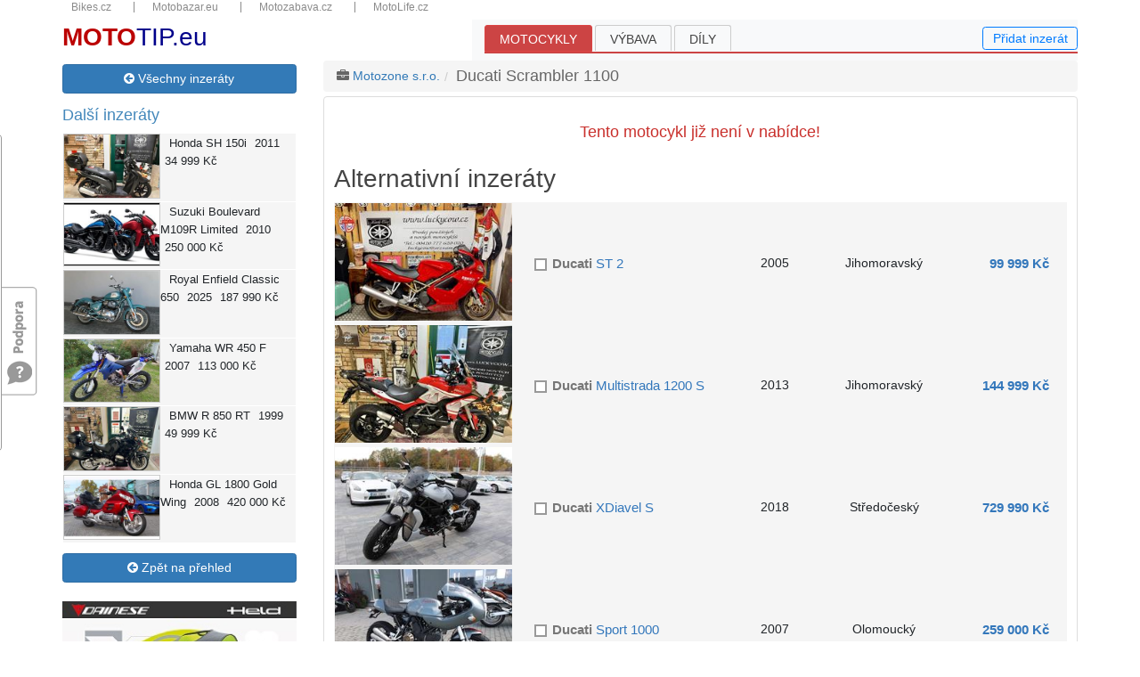

--- FILE ---
content_type: text/html; charset=utf-8
request_url: http://www.mototip.eu/motocykly-prodej/ducati-scrambler1100/c45744
body_size: 29201
content:
<!DOCTYPE html>
<html lang="cs">
<head><meta charset="utf-8" /><meta http-equiv="X-UA-Compatible" content="IE=edge" /><meta name="viewport" content="width=device-width, initial-scale=1, maximum-scale=1" /><meta name="description" content="Bezplatná motocyklová inzerce se snadným vyhledáváním." /><meta name="keywords" content="motoinzerce,moto inzerce,moto,motorka,motorky,motocykl,motocykly,bazar,moto bazar,motobazar" /><meta name="googlebot" content="noindex, nofollow" /><meta name="robots" content="noindex, nofollow" /><meta name="author" content="Bikes Media s.r.o" /><meta name="rating" content="general" /><meta name="seznam-wmt" content="b2yQ8nRXk9f2XneAUuXsvUqcXP8cNATP" /><title>
Ducati Scrambler 1100 - bazar - prodej
</title><link href="../../favicon.ico" type="image/x-icon" rel="shortcut icon" />
<link href="/assets/bootstrap/bootstrap.min.css" rel="stylesheet" />
<link href="/assets/css/bootstrap-glyphicons.min.css" rel="stylesheet" />
<link href="../../assets/css/bootstrap-dialog.min.css" rel="stylesheet" /><link href="../../css/jquery-ui.min.css" rel="stylesheet" /><link href="../../css/font-awesome/css/font-awesome.min.css" rel="stylesheet" /><link href="../../css/mototip.min.css?v=6" rel="stylesheet" />
<!-- Owl Stylesheets -->
<link href="../../Homepage/Plugings/Owlcarousel/owl.carousel.css" rel="stylesheet" /><link href="../../Homepage/Plugings/Owlcarousel/owl.theme.default.css" rel="stylesheet" /><link href="../../css/custom.min.css?v=1" rel="stylesheet" />
<script async src="https://www.googletagmanager.com/gtag/js?id=G-6SVZ3Q9KSF"></script>
<script>
window.dataLayer = window.dataLayer || [];
function gtag() { dataLayer.push(arguments); }
gtag('js', new Date());
gtag('config', 'G-6SVZ3Q9KSF');
</script>
<link href="/js/fancyBox3/jquery.fancybox.min.css" rel="stylesheet" />
<link href="/css/detail.min.css?v=3" rel="stylesheet" />
<style>
body { font-size:14px; line-height:1.42857143; }
a { color: #337ab7; text-decoration: none; }
label { display: inline-block; max-width: 100%; margin-bottom: 5px; font-weight: 700; }
.h5, h5 { font-size: 1.1rem; }
.checkbox, .radio { position: relative; display: block; margin-top: 10px; margin-bottom: 10px; top:2px; }
.btn { font-size:14px; }
.btn-link { font-weight: 400; color: #337ab7!important; border-radius: 0; }
.btn-primary { color: #fff; background-color: #337ab7; border-color: #2e6da4; }
.btn-primary:hover { color: #fff; background-color: #286090; border-color: #204d74; }
.btn-success { color: #fff; background-color: #5cb85c; border-color: #4cae4c; }
.sale, .sale * { color: white; background-color: #d66; }
.sale .btn:hover { color: white; background-color: #f77; border-color: white; }
.carousel { margin-top: 0; margin-bottom: 2rem; }
.owl-theme { margin-top: 20px; }
.owl-theme a h4 { margin:10px 0; }
.owl-theme a:hover h4 { color: #337ab7; }
.owl-carousel .item { text-align: center; width: 252px; padding: 5px; }
.owl-carousel .item:hover { border: 1px solid gray; padding: 0; }
.owl-carousel .item:hover a { text-decoration: none; }
.breadcrumb { color: #666; padding: 5px 15px; margin-bottom: 5px; list-style: none; background-color: #f5f5f5; border-radius: 4px; }
.breadcrumb > li { display: inline-block;  height: 25px; line-height: 25px; }
.breadcrumb > li + li:before { padding: 0 5px; color: #ccc; content: "/\00a0"; }
/*.panel-heading { padding:0; }*/
.form-group-sm .form-control { height: auto; padding: 3px 6px; font-size: 14px; line-height:1.5; }
.thumbnail { display: block; padding: 4px; margin-bottom: 20px; line-height: 1.42857143; background-color: #fff; border: 1px solid #ddd; border-radius: 4px; -webkit-transition: border .2s ease-in-out; -o-transition: border .2s ease-in-out; transition: border .2s ease-in-out; }
.well { min-height: 20px; padding: 19px; margin-bottom: 20px; background-color: #f5f5f5; border: 1px solid #e3e3e3; border-radius: 4px; -webkit-box-shadow: inset 0 1px 1px rgb(0 0 0 / 5%); box-shadow: inset 0 1px 1px rgb(0 0 0 / 5%); }
.re img { width:100%; height:auto; }
.videocontent { position: relative; width: 100%; height: 0; padding-bottom: 56.25%; }
.videocontent > iframe { position: absolute; top: 0; left: 0; width: 100%; height: 100%; }
@media (min-width: 1200px) {
.container { max-width: 1170px; }
}
</style>
<script async src="//re.bikes.cz/delivery/asyncjs.php"></script>
<script src="/js/jquery-3.2.1.min.js"></script>
<meta content="Ducati Scrambler 1100 na prodej" property="og:title" /><meta property="og:description" /><link href="/photo/img_48128O27648O7328184O33O517522313ONO04507O0854O1.jpg" rel="image_src" /><meta content="/photo/img_48128O27648O7328184O33O517522313ONO04507O0854O1.jpg" property="og:image" /></head>
<body>
<div id="fb-root"></div>
<script>(function (d, s, id) {
var js, fjs = d.getElementsByTagName(s)[0];
if (d.getElementById(id)) return;
js = d.createElement(s); js.id = id;
js.src = "//connect.facebook.net/cs_CZ/sdk.js#xfbml=1&version=v20.0&appId=459697614418781";
fjs.parentNode.insertBefore(js, fjs);
}(document, 'script', 'facebook-jssdk'));
</script>
<form method="post" action="/motocykly-prodej/ducati-scrambler1100/c45744" onsubmit="javascript:return WebForm_OnSubmit();" id="form1">
<script type="text/javascript">
//<![CDATA[
var theForm = document.forms['form1'];
if (!theForm) {
theForm = document.form1;
}
function __doPostBack(eventTarget, eventArgument) {
if (!theForm.onsubmit || (theForm.onsubmit() != false)) {
theForm.__EVENTTARGET.value = eventTarget;
theForm.__EVENTARGUMENT.value = eventArgument;
theForm.submit();
}
}
//]]>
</script>
<script src="/WebResource.axd?d=pynGkmcFUV13He1Qd6_TZIEbKSAywmgLuVALXlmbTD9U_Jf0x4z4mfAVDfnMVyUvXNAznkb6X1nyRoc2am7kMQ2&amp;t=638901608248157332" type="text/javascript"></script>
<script src="/ScriptResource.axd?d=nv7asgRUU0tRmHNR2D6t1PBUGzPZk-Q1KaWomxm5wqycbca9LI7-6lxgyrqxEZHHWbxWs3uq-a-7N-wmavh93Wo6yeJqn_PgsobXQ8Lb8rg1mlRcPYlsIilJaGWOaU3g8ANZJU7JbXv2qlY77z6qCw2&amp;t=ffffffff93d1c106" type="text/javascript"></script>
<script src="/ScriptResource.axd?d=NJmAwtEo3Ipnlaxl6CMhvq8BELrrdMlEUVBi9h6t-I_mrSu0frW7Fv55B35-0CfFSEO7v34a9EYMYSwD1OxSwA1k73siZEUQP27tcYMGu-fVJDHelBHfCjeBAkunzu4bJeFNKbOqSSndcfKLxkKxNqp-OPEHZyQxFs_4TkKJRhc1&amp;t=5c0e0825" type="text/javascript"></script>
<script src="/ScriptResource.axd?d=dwY9oWetJoJoVpgL6Zq8OFyHVGkodjKDlD5nRnAaNiqumqun4a6Pn4TLL7JBwkY8xug9TTQ0QiW4G81FhhUNk24tydk7_AWNQg4BROyJjhMHISsjHOMK_SUBhL7uERJTS0O__bf4n986XVlcg9MGzkprmn6CA16nsMPtihW8fkw1&amp;t=5c0e0825" type="text/javascript"></script>
<script type="text/javascript">
//<![CDATA[
function WebForm_OnSubmit() {
if (typeof(ValidatorOnSubmit) == "function" && ValidatorOnSubmit() == false) return false;
return true;
}
//]]>
</script>
<div class="aspNetHidden">
<input type="hidden" name="__VIEWSTATEGENERATOR" id="__VIEWSTATEGENERATOR" value="E8AB0067" />
<input type="hidden" name="__EVENTVALIDATION" id="__EVENTVALIDATION" value="EGeFZXYRhgcU8n8FyMaqk3Xy/3RN2uFAZKRK6YeU+uMlOHpPzAPxEnX+aYYdFoxMBoAiemnecvVpnhbQnD+sYtLb3glLfvU83xJZ8dyO3CqKb5XUASWVPcMreZ82bdJvToCNwjJRxwW/2mJX6PwArTgVslCpYBOM9/sTwN8fJmvd8esgK4pJQ5LvDH7ErMutHV1BDhUpYnVAw31cRxWqB7A2UYsCe0fzpPAeRMA/mLmhqlmsjuCo5UYJwiIizTTC6gWH99V/+SJsfSM7CqenAikc7Y6+sndZ9JqCSWDNVLE7WA/0O6uzfW9Xl82nOyTWWe0ySY4HoCZwD/u7L3ZmbPhLt7P/LRvJyPpdYSg52iezMydgcP8js259eGpTGeGo63EjOhLVPNOKBbIB4QuJuxtCo987uQ+xt6hCmuaAnMSvmSdRNTVEsZa7r9RMIhfD" />
</div>
<script type="text/javascript">
//<![CDATA[
Sys.WebForms.PageRequestManager._initialize('ctl00$ctl00$ctl18', 'form1', ['tctl00$ctl00$ctl19','ctl19','tctl00$ctl00$ucMojeInzeraty$upMoje','upMoje','tctl00$ctl00$navi$ucMujVyber$upMoje','navi_ucMujVyber_upMoje','tctl00$ctl00$body$upActionPanels','body_upActionPanels','tctl00$ctl00$body$ucMujVyber2$upMoje','body_ucMujVyber2_upMoje','tctl00$ctl00$ucFeedback$upFeedback','ucFeedback_upFeedback','tctl00$ctl00$body$body$rptProductList$ctl00$UpdatePanel1','body_body_rptProductList_UpdatePanel1_0','tctl00$ctl00$body$body$rptProductList$ctl01$UpdatePanel1','body_body_rptProductList_UpdatePanel1_1','tctl00$ctl00$body$body$rptProductList$ctl02$UpdatePanel1','body_body_rptProductList_UpdatePanel1_2','tctl00$ctl00$body$body$rptProductList$ctl03$UpdatePanel1','body_body_rptProductList_UpdatePanel1_3','tctl00$ctl00$body$body$rptProductList$ctl04$UpdatePanel1','body_body_rptProductList_UpdatePanel1_4','tctl00$ctl00$body$body$rptProductList$ctl05$UpdatePanel1','body_body_rptProductList_UpdatePanel1_5'], ['ctl00$ctl00$body$body$rptProductList$ctl00$chkItem2','body_body_rptProductList_chkItem2_0','ctl00$ctl00$body$body$rptProductList$ctl01$chkItem2','body_body_rptProductList_chkItem2_1','ctl00$ctl00$body$body$rptProductList$ctl02$chkItem2','body_body_rptProductList_chkItem2_2','ctl00$ctl00$body$body$rptProductList$ctl03$chkItem2','body_body_rptProductList_chkItem2_3','ctl00$ctl00$body$body$rptProductList$ctl04$chkItem2','body_body_rptProductList_chkItem2_4','ctl00$ctl00$body$body$rptProductList$ctl05$chkItem2','body_body_rptProductList_chkItem2_5'], [], 90, 'ctl00$ctl00');
//]]>
</script>
<div id="ctl19" style="position: fixed; left: 10px; top: 10px; color: gray; z-index: 11; font-size: small; display: inline">
</div>
<div id="wrapper">
<div class="topbar container d-none d-sm-block hidden-xs">
<nav>
<ul>
<li class="dropdown-title"><a href="https://www.bikes.cz/" title="Bikes.cz" target="_blank">Bikes.cz</a></li>
<li class="dropdown-title"><a href="https://www.motobazar.eu/" title="Motobazar.eu">Motobazar.eu</a></li>
<li class="dropdown-title"><a href="https://www.motozabava.cz/" title="Motozabava.cz" target="_blank">Motozabava.cz</a></li>
<li class="dropdown-title"><a href="https://www.motolife.cz/" title="MotoLife.cz" target="_blank">MotoLife.cz</a></li>
</ul>
<div class="clearfix"></div>
</nav>
</div>
<header id="mainHeader">
<div class="container pb-0">
<nav class="navbar navbar-expand-md navbar-light bg-light p-md-0" role="navigation">
<a href="../../" id="Navbar4_aBrand" class="navbar-brand"><div style="font-size:28px;color:darkblue;position:relative;bottom:0"><span style="color:#b00;font-weight:bold">MOTO</span>TIP.eu</div></a>
<button type="button" class="navbar-toggler" data-toggle="collapse" data-target="#navbarCollapse" aria-controls="basicExampleNav"
aria-expanded="false" aria-label="Toggle navigation"><span class="navbar-toggler-icon"></span></button>
<div id="navbarCollapse" class="collapse navbar-collapse">
<ul id="ulMenu" class="navbar-nav mr-auto folds">
<li class="active">
<a href="/motocykly-prodej">Motocykly</a>
</li>
<li class="">
<a href="/vybava-prodej">Výbava</a>
</li>
<li class="">
<a href="/dily-prodej">Díly</a>
</li>
</ul>
<div>
<a id="add-inzerat" class="btn btn-outline-primary lh-1" href="javascript:void(0);" data-toggle="modal" data-target=".bs-example-modal-sm">Přidat inzerát</a>
</div>
</div>
</nav>
</div>
</header>
<section>
<div class="container">
<div id="content" class="row">
<div id="left" class="col-md-3">
<aside>
<div id="upMoje">
</div>
<div class="d-none d-md-block">
<a href="/motocykly-prodej" id="navi_aZpet" class="btn btn-primary btn-block mt-1 mb-3"><i class="fa fa-arrow-circle-left"></i> Všechny inzeráty</a>
<div class="motoitems d-none d-md-block hidden-xs">
<h3>Další inzeráty</h3>
<div class="row motoitem">
<a class="mlink" href="/motocykly-prodej/honda-sh150i/c49871"></a>
<div class="col col-md-5">
<a href="/motocykly-prodej/honda-sh150i/c49871">
<img class="img-responsive sImg" src="/photo/img_11844O4509O8494303O33O122728611OCO04507O0845O1.jpg" alt="">
</a>
</div>
<div class="col col-md-7">
<span class="col-sm-12"><span>Honda</span> SH 150i</span>
<span class="col-sm-4">2011</span>
<span class="col-sm-8">34 999&nbsp;Kč</span>
</div>
</div>
<div class="row motoitem">
<a class="mlink" href="/motocykly-prodej/suzuki-boulevardm109rlimited/95397"></a>
<div class="col col-md-5">
<a href="/motocykly-prodej/suzuki-boulevardm109rlimited/95397">
<img class="img-responsive sImg" src="/photo/img_11844O4509O7459206O33O107773244OCO04507O0845O2.jpg" alt="">
</a>
</div>
<div class="col col-md-7">
<span class="col-sm-12"><span>Suzuki</span> Boulevard M109R Limited</span>
<span class="col-sm-4">2010</span>
<span class="col-sm-8">250 000&nbsp;Kč</span>
</div>
</div>
<div class="row motoitem">
<a class="mlink" href="/motocykly-prodej/royalenfield-classic650/c53894"></a>
<div class="col col-md-5">
<a href="/motocykly-prodej/royalenfield-classic650/c53894">
<img class="img-responsive sImg" src="/photo/img_11844O4509O12105905O33O174910033OCO04507O0845O1.jpg" alt="">
</a>
</div>
<div class="col col-md-7">
<span class="col-sm-12"><span>Royal Enfield</span> Classic 650</span>
<span class="col-sm-4">2025</span>
<span class="col-sm-8">187 990&nbsp;Kč</span>
</div>
</div>
<div class="row motoitem">
<a class="mlink" href="/motocykly-prodej/yamaha-wr450f/95396"></a>
<div class="col col-md-5">
<a href="/motocykly-prodej/yamaha-wr450f/95396">
<img class="img-responsive sImg" src="/photo/img_11844O4509O7458887O33O107768635OCO04507O0845O2.jpg" alt="">
</a>
</div>
<div class="col col-md-7">
<span class="col-sm-12"><span>Yamaha</span> WR 450 F</span>
<span class="col-sm-4">2007</span>
<span class="col-sm-8">113 000&nbsp;Kč</span>
</div>
</div>
<div class="row motoitem">
<a class="mlink" href="/motocykly-prodej/bmw-r850rt/c52931"></a>
<div class="col col-md-5">
<a href="/motocykly-prodej/bmw-r850rt/c52931">
<img class="img-responsive sImg" src="/photo/img_11844O4509O11183705O33O161585833OCO04507O0845O1.jpg" alt="">
</a>
</div>
<div class="col col-md-7">
<span class="col-sm-12"><span>BMW</span> R 850 RT</span>
<span class="col-sm-4">1999</span>
<span class="col-sm-8">49 999&nbsp;Kč</span>
</div>
</div>
<div class="row motoitem">
<a class="mlink" href="/motocykly-prodej/honda-gl1800goldwing/95395"></a>
<div class="col col-md-5">
<a href="/motocykly-prodej/honda-gl1800goldwing/95395">
<img class="img-responsive sImg" src="/photo/img_11844O4509O7458684O33O107765702OCO04507O0845O2.jpg" alt="">
</a>
</div>
<div class="col col-md-7">
<span class="col-sm-12"><span>Honda</span> GL 1800 Gold Wing</span>
<span class="col-sm-4">2008</span>
<span class="col-sm-8">420 000&nbsp;Kč</span>
</div>
</div>
</div>
<div id="navi_ucMujVyber_upMoje" class="upFilters">
</div>
<a href="/motocykly-prodej" id="navi_aZpet2" class="btn btn-primary btn-block mt-2"><i class="fa fa-arrow-circle-left"></i> Zpět na přehled</a>
<div class="mt-4 re">
<ins data-revive-zoneid="28" data-revive-id="db5860641a95710a48d55ec671021854"></ins>
</div>
<div class="mt-4 re">
<ins data-revive-zoneid="22" data-revive-id="db5860641a95710a48d55ec671021854"></ins>
</div>
</div>
</aside>
</div>
<div id="right" class="col-md-9">
<article>
<div class="container d-md-none">
<a href="/prodam-moto" id="body_aNewXs" class="btn btn-primary btn-block">
<i class="fa fa-plus-circle"></i> Vložit nový inzerát</a>
</div>
<div class="row">
<div class="col-md-12">
<div class="btn-group right d-none d-md-block">
</div>
<ul id="body_ulMotoBazar" class="page-breadcrumb breadcrumb">
<li><i class="fa fa-briefcase"></i> <a href="/motozone" id="body_aFirma2">Motozone s.r.o.</a></li>
<li><span id="body_sModel2">Ducati Scrambler 1100</span></li>
</ul>			
</div>
</div>
<div class="container">
<div class="row d-md-none padding-bot-15">
<div class="col-5 col-sm-4 col-md-3">
<a href="/motocykly-prodej" id="body_aZpet3" class="btn btn-primary btn-block"><i class="fa fa-arrow-circle-left"></i> Přehled</a>
</div>
<div class="col-5 offset-2 col-sm-4 offset-sm-4 col-md-3 offset-md-6">
</div>
</div>
</div>
<div class="thumbnail">
<div class="mt-2 px-2">
<div class="caption-full moto-description">
<div class="inzlabel">
</div>
<div id="body_body_panNeaktivni">
<h1 class="text-center padding-bot-15 padding-top-15" style="color:#c9302c">Tento motocykl již není v nabídce!</h1>
<h2>Alternativní inzeráty</h2>
<div id="upnlProductList">
<div id="body_body_rptProductList_UpdatePanel1_0" class="row tbl">
<a class="slink" href="/motocykly-prodej/ducati-st2/c40520"></a>
<div class="col-6 col-xs-6 col-md-3 c1">
<a href="/motocykly-prodej/ducati-st2/40520">
<img class="img-responsive sImg" src="/photo/img_11844O4509O5275216O33O76218354OCO04507O0845O1.jpg" alt="">
</a>
</div>
<div class="col-6 col-xs-6 col-md-9 c2">
<div class="row tbl text">
<div class="col-9 col-xs-9 col-md-5 c3">
<label class="checkbox d-none d-md-block hidden-xs" title="Můj výběr">
<input id="body_body_rptProductList_chkItem2_0" type="checkbox" name="ctl00$ctl00$body$body$rptProductList$ctl00$chkItem2" onclick="javascript:setTimeout(&#39;__doPostBack(\&#39;ctl00$ctl00$body$body$rptProductList$ctl00$chkItem2\&#39;,\&#39;\&#39;)&#39;, 0)" /><i></i>
</label>
<h2 id="body_body_rptProductList_h2_0" class="tName"><span>Ducati</span> ST 2</h2>
</div>
<div class="col-3 col-xs-3 col-md-1 c4">
<span class="tYear">2005</span>
</div>
<div class="col-7 col-xs-7 col-md-4 c5">
<span class="tRegion">Jihomoravský</span>
</div>
<div class="col-5 col-xs-5 col-md-2 c6 product-price">
<span class="title-price margin-right-10 tPrice">99 999&nbsp;Kč</span>
</div>
</div>
</div>
<input type="hidden" name="ctl00$ctl00$body$body$rptProductList$ctl00$nId" id="body_body_rptProductList_nId_0" value="40520" />
</div>
<div id="body_body_rptProductList_UpdatePanel1_1" class="row tbl">
<a class="slink" href="/motocykly-prodej/ducati-multistrada1200s/c52904"></a>
<div class="col-6 col-xs-6 col-md-3 c1">
<a href="/motocykly-prodej/ducati-multistrada1200s/52904">
<img class="img-responsive sImg" src="/photo/img_11844O4509O11024524O33O159285942OCO04507O0845O1.jpg" alt="">
</a>
</div>
<div class="col-6 col-xs-6 col-md-9 c2">
<div class="row tbl text">
<div class="col-9 col-xs-9 col-md-5 c3">
<label class="checkbox d-none d-md-block hidden-xs" title="Můj výběr">
<input id="body_body_rptProductList_chkItem2_1" type="checkbox" name="ctl00$ctl00$body$body$rptProductList$ctl01$chkItem2" onclick="javascript:setTimeout(&#39;__doPostBack(\&#39;ctl00$ctl00$body$body$rptProductList$ctl01$chkItem2\&#39;,\&#39;\&#39;)&#39;, 0)" /><i></i>
</label>
<h2 id="body_body_rptProductList_h2_1" class="tName"><span>Ducati</span> Multistrada 1200 S</h2>
</div>
<div class="col-3 col-xs-3 col-md-1 c4">
<span class="tYear">2013</span>
</div>
<div class="col-7 col-xs-7 col-md-4 c5">
<span class="tRegion">Jihomoravský</span>
</div>
<div class="col-5 col-xs-5 col-md-2 c6 product-price">
<span class="title-price margin-right-10 tPrice">144 999&nbsp;Kč</span>
</div>
</div>
</div>
<input type="hidden" name="ctl00$ctl00$body$body$rptProductList$ctl01$nId" id="body_body_rptProductList_nId_1" value="52904" />
</div>
<div id="body_body_rptProductList_UpdatePanel1_2" class="row tbl">
<a class="slink" href="/motocykly-prodej/ducati-xdiavels/c32142"></a>
<div class="col-6 col-xs-6 col-md-3 c1">
<a href="/motocykly-prodej/ducati-xdiavels/32142">
<img class="img-responsive sImg" src="/photo/img_11844O4509O3843747O33O55536095OCO04507O0845O1.jpg" alt="">
</a>
</div>
<div class="col-6 col-xs-6 col-md-9 c2">
<div class="row tbl text">
<div class="col-9 col-xs-9 col-md-5 c3">
<label class="checkbox d-none d-md-block hidden-xs" title="Můj výběr">
<input id="body_body_rptProductList_chkItem2_2" type="checkbox" name="ctl00$ctl00$body$body$rptProductList$ctl02$chkItem2" onclick="javascript:setTimeout(&#39;__doPostBack(\&#39;ctl00$ctl00$body$body$rptProductList$ctl02$chkItem2\&#39;,\&#39;\&#39;)&#39;, 0)" /><i></i>
</label>
<h2 id="body_body_rptProductList_h2_2" class="tName"><span>Ducati</span> XDiavel S</h2>
</div>
<div class="col-3 col-xs-3 col-md-1 c4">
<span class="tYear">2018</span>
</div>
<div class="col-7 col-xs-7 col-md-4 c5">
<span class="tRegion">Středočeský</span>
</div>
<div class="col-5 col-xs-5 col-md-2 c6 product-price">
<span class="title-price margin-right-10 tPrice">729 990&nbsp;Kč</span>
</div>
</div>
</div>
<input type="hidden" name="ctl00$ctl00$body$body$rptProductList$ctl02$nId" id="body_body_rptProductList_nId_2" value="32142" />
</div>
<div id="body_body_rptProductList_UpdatePanel1_3" class="row tbl">
<a class="slink" href="/motocykly-prodej/ducati-sport1000/c25625"></a>
<div class="col-6 col-xs-6 col-md-3 c1">
<a href="/motocykly-prodej/ducati-sport1000/25625">
<img class="img-responsive sImg" src="/photo/img_11844O4509O3458511O33O49970099OCO04507O0845O1.jpg" alt="">
</a>
</div>
<div class="col-6 col-xs-6 col-md-9 c2">
<div class="row tbl text">
<div class="col-9 col-xs-9 col-md-5 c3">
<label class="checkbox d-none d-md-block hidden-xs" title="Můj výběr">
<input id="body_body_rptProductList_chkItem2_3" type="checkbox" name="ctl00$ctl00$body$body$rptProductList$ctl03$chkItem2" onclick="javascript:setTimeout(&#39;__doPostBack(\&#39;ctl00$ctl00$body$body$rptProductList$ctl03$chkItem2\&#39;,\&#39;\&#39;)&#39;, 0)" /><i></i>
</label>
<h2 id="body_body_rptProductList_h2_3" class="tName"><span>Ducati</span> Sport 1000</h2>
</div>
<div class="col-3 col-xs-3 col-md-1 c4">
<span class="tYear">2007</span>
</div>
<div class="col-7 col-xs-7 col-md-4 c5">
<span class="tRegion">Olomoucký</span>
</div>
<div class="col-5 col-xs-5 col-md-2 c6 product-price">
<span class="title-price margin-right-10 tPrice">259 000&nbsp;Kč</span>
</div>
</div>
</div>
<input type="hidden" name="ctl00$ctl00$body$body$rptProductList$ctl03$nId" id="body_body_rptProductList_nId_3" value="25625" />
</div>
<div id="body_body_rptProductList_UpdatePanel1_4" class="row tbl">
<a class="slink" href="/motocykly-prodej/ducati-monster620itermignoni15tkm/c40624"></a>
<div class="col-6 col-xs-6 col-md-3 c1">
<a href="/motocykly-prodej/ducati-monster620itermignoni15tkm/40624">
<img class="img-responsive sImg" src="/photo/img_11844O4509O5358533O33O77422141OCO04507O0845O1.jpg" alt="">
</a>
</div>
<div class="col-6 col-xs-6 col-md-9 c2">
<div class="row tbl text">
<div class="col-9 col-xs-9 col-md-5 c3">
<label class="checkbox d-none d-md-block hidden-xs" title="Můj výběr">
<input id="body_body_rptProductList_chkItem2_4" type="checkbox" name="ctl00$ctl00$body$body$rptProductList$ctl04$chkItem2" onclick="javascript:setTimeout(&#39;__doPostBack(\&#39;ctl00$ctl00$body$body$rptProductList$ctl04$chkItem2\&#39;,\&#39;\&#39;)&#39;, 0)" /><i></i>
</label>
<h2 id="body_body_rptProductList_h2_4" class="tName"><span>Ducati</span> Monster 620 i-Termignoni-15tkm</h2>
</div>
<div class="col-3 col-xs-3 col-md-1 c4">
<span class="tYear">2003</span>
</div>
<div class="col-7 col-xs-7 col-md-4 c5">
<span class="tRegion">Jihomoravský</span>
</div>
<div class="col-5 col-xs-5 col-md-2 c6 product-price">
<span class="title-price margin-right-10 tPrice">54 999&nbsp;Kč</span>
</div>
</div>
</div>
<input type="hidden" name="ctl00$ctl00$body$body$rptProductList$ctl04$nId" id="body_body_rptProductList_nId_4" value="40624" />
</div>
<div id="body_body_rptProductList_UpdatePanel1_5" class="row tbl">
<a class="slink" href="/motocykly-prodej/ducati-monster600/c52788"></a>
<div class="col-6 col-xs-6 col-md-3 c1">
<a href="/motocykly-prodej/ducati-monster600/52788">
<img class="img-responsive sImg" src="/images/bezfotky.jpg" alt="">
</a>
</div>
<div class="col-6 col-xs-6 col-md-9 c2">
<div class="row tbl text">
<div class="col-9 col-xs-9 col-md-5 c3">
<label class="checkbox d-none d-md-block hidden-xs" title="Můj výběr">
<input id="body_body_rptProductList_chkItem2_5" type="checkbox" name="ctl00$ctl00$body$body$rptProductList$ctl05$chkItem2" onclick="javascript:setTimeout(&#39;__doPostBack(\&#39;ctl00$ctl00$body$body$rptProductList$ctl05$chkItem2\&#39;,\&#39;\&#39;)&#39;, 0)" /><i></i>
</label>
<h2 id="body_body_rptProductList_h2_5" class="tName"><span>Ducati</span> Monster 600</h2>
</div>
<div class="col-3 col-xs-3 col-md-1 c4">
<span class="tYear">1999</span>
</div>
<div class="col-7 col-xs-7 col-md-4 c5">
<span class="tRegion">Jihomoravský</span>
</div>
<div class="col-5 col-xs-5 col-md-2 c6 product-price">
<span class="title-price margin-right-10 tPrice">dohodou</span>
</div>
</div>
</div>
<input type="hidden" name="ctl00$ctl00$body$body$rptProductList$ctl05$nId" id="body_body_rptProductList_nId_5" value="52788" />
</div>
</div>
<div style="clear:both" class="padding-top-15">
<a href="/motocykly-prodej" class="btn btn-danger pull-right">Zobrazit všechny inzeráty</a>
<div class="clearfix"></div>
</div>
</div>
</div>
</div>
</div>
<div id="body_upActionPanels" class="overflow-hidden">
</div>
<a href="javascript:void(0)" class="scrollToTop"></a>
<div class="d-lg-none">
<div id="body_ucMujVyber2_upMoje" class="upFilters">
</div>
</div>
<div class="clearfix"></div>
<div id="topbanner" class="pt-4">
<ins data-revive-zoneid="10" data-revive-id="db5860641a95710a48d55ec671021854"></ins>
</div>
<div class="pt-4">
<style>
.alt-item { background-color: #f5f5f5; }
/*.alt-item { margin-bottom: 20px; padding: 0; background-color: #f5f5f5; margin-right: 10px; }
.alt-item span { padding: 0; }*/
.bold { font-weight: bold; }
.no-padding { padding: 0; }
</style>
<div style="clear: both;"></div>
<div class="row">
</div>
<style>
.alt-item { background-color: #f5f5f5; }
/*.alt-item { margin-bottom: 20px; padding: 0; background-color: #f5f5f5; margin-right: 10px; }
.alt-item span { padding: 0; }*/
.bold { font-weight: bold; }
.no-padding { padding: 0; }
</style>
<div style="clear: both;"></div>
<h2 id="body_h2PosledniInzeraty"><a href="/motocykly-prodej">Poslední inzeráty</a></h2>
<div class="owl-theme">
<div class="owl-carousel">
<div class="item">
<a href="/motocykly-prodej/suzuki-boulevardm109rlimited/95397">
<img class="img-responsive sImg" src="/photo/img_11844O4509O7459206O33O107773244OCO04507O0845O2.jpg" alt="">
<div class="row">
<div class="col-12 text-center maxwidth252">
<h4><span>Suzuki</span> Boulevard M109R Limited</h4>
</div>
</div>
<div class="row">
<div class="col-6 text-center">
<span>Moravskoslezský</span>
</div>
<div class="col-6 text-center">
250 000&nbsp;Kč
</div>
</div>
</a>
</div>
<div class="item">
<a href="/motocykly-prodej/yamaha-wr450f/95396">
<img class="img-responsive sImg" src="/photo/img_11844O4509O7458887O33O107768635OCO04507O0845O2.jpg" alt="">
<div class="row">
<div class="col-12 text-center maxwidth252">
<h4><span>Yamaha</span> WR 450 F</h4>
</div>
</div>
<div class="row">
<div class="col-6 text-center">
<span>Jihomoravský</span>
</div>
<div class="col-6 text-center">
113 000&nbsp;Kč
</div>
</div>
</a>
</div>
<div class="item">
<a href="/motocykly-prodej/honda-gl1800goldwing/95395">
<img class="img-responsive sImg" src="/photo/img_11844O4509O7458684O33O107765702OCO04507O0845O2.jpg" alt="">
<div class="row">
<div class="col-12 text-center maxwidth252">
<h4><span>Honda</span> GL 1800 Gold Wing</h4>
</div>
</div>
<div class="row">
<div class="col-6 text-center">
<span>Plzeňský</span>
</div>
<div class="col-6 text-center">
420 000&nbsp;Kč
</div>
</div>
</a>
</div>
<div class="item">
<a href="/motocykly-prodej/harleydavidson-xl1200vsportsterseventytwo/95276">
<img class="img-responsive sImg" src="/photo/img_11844O4509O7459177O33O107772825OCO04507O0845O2.jpg" alt="">
<div class="row">
<div class="col-12 text-center maxwidth252">
<h4><span>Harley-Davidson</span> XL 1200V Sportster Seventy-Two</h4>
</div>
</div>
<div class="row">
<div class="col-6 text-center">
<span>Liberecký</span>
</div>
<div class="col-6 text-center">
230 000&nbsp;Kč
</div>
</div>
</a>
</div>
<div class="item">
<a href="/motocykly-prodej/ktm-1290superduker/95339">
<img class="img-responsive sImg" src="/photo/img_11844O4509O7451144O33O107656762OCO04507O0845O2.jpg" alt="">
<div class="row">
<div class="col-12 text-center maxwidth252">
<h4><span>KTM</span> 1290 Super Duke R</h4>
</div>
</div>
<div class="row">
<div class="col-6 text-center">
<span>Kraj Vysočina</span>
</div>
<div class="col-6 text-center">
195 000&nbsp;Kč
</div>
</div>
</a>
</div>
<div class="item">
<a href="/motocykly-prodej/honda-cmx500rebel/95211">
<img class="img-responsive sImg" src="/photo/img_11844O4509O7432236O33O107383574OCO04507O0845O2.jpg" alt="">
<div class="row">
<div class="col-12 text-center maxwidth252">
<h4><span>Honda</span> CMX 500 Rebel</h4>
</div>
</div>
<div class="row">
<div class="col-6 text-center">
<span>Ústecký</span>
</div>
<div class="col-6 text-center">
100 000&nbsp;Kč
</div>
</div>
</a>
</div>
<div class="item">
<a href="/motocykly-prodej/ajp-pr5250enduro/95390">
<img class="img-responsive sImg" src="/photo/img_11844O4509O7458394O33O107761512OCO04507O0845O2.jpg" alt="">
<div class="row">
<div class="col-12 text-center maxwidth252">
<h4><span>AJP</span> PR5 250 Enduro</h4>
</div>
</div>
<div class="row">
<div class="col-6 text-center">
<span>Olomoucký</span>
</div>
<div class="col-6 text-center">
dohodou
</div>
</div>
</a>
</div>
<div class="item">
<a href="/motocykly-prodej/suzuki-gn125/95333">
<img class="img-responsive sImg" src="/photo/img_11844O4509O7451782O33O107665980OCO04507O0845O2.jpg" alt="">
<div class="row">
<div class="col-12 text-center maxwidth252">
<h4><span>Suzuki</span> GN 125</h4>
</div>
</div>
<div class="row">
<div class="col-6 text-center">
<span>Jihočeský</span>
</div>
<div class="col-6 text-center">
48 000&nbsp;Kč
</div>
</div>
</a>
</div>
<div class="item">
<a href="/motocykly-prodej/honda-cmx1100rebeldcttouring/95389">
<img class="img-responsive sImg" src="/photo/img_11844O4509O7458220O33O107758998OCO04507O0845O2.jpg" alt="">
<div class="row">
<div class="col-12 text-center maxwidth252">
<h4><span>Honda</span> CMX 1100 Rebel DCT Touring </h4>
</div>
</div>
<div class="row">
<div class="col-6 text-center">
<span>Praha</span>
</div>
<div class="col-6 text-center">
299 000&nbsp;Kč
</div>
</div>
</a>
</div>
<div class="item">
<a href="/motocykly-prodej/harleydavidson-fxsbsoftailbreakout/95259">
<img class="img-responsive sImg" src="/photo/img_11844O4509O7438413O33O107472821OCO04507O0845O2.jpg" alt="">
<div class="row">
<div class="col-12 text-center maxwidth252">
<h4><span>Harley-Davidson</span> FXSB Softail Breakout</h4>
</div>
</div>
<div class="row">
<div class="col-6 text-center">
<span>Liberecký</span>
</div>
<div class="col-6 text-center">
375 000&nbsp;Kč
</div>
</div>
</a>
</div>
<div class="item">
<a href="/motocykly-prodej/motoguzzi-v9bobber/95388">
<img class="img-responsive sImg" src="/photo/img_11844O4509O7458046O33O107756484OCO04507O0845O2.jpg" alt="">
<div class="row">
<div class="col-12 text-center maxwidth252">
<h4><span>Moto Guzzi</span> V9 Bobber</h4>
</div>
</div>
<div class="row">
<div class="col-6 text-center">
<span>Praha</span>
</div>
<div class="col-6 text-center">
dohodou
</div>
</div>
</a>
</div>
<div class="item">
<a href="/motocykly-prodej/yamaha-xmax125/95387">
<img class="img-responsive sImg" src="/photo/img_11844O4509O7458017O33O107756065OCO04507O0845O2.jpg" alt="">
<div class="row">
<div class="col-12 text-center maxwidth252">
<h4><span>Yamaha</span> X-Max 125</h4>
</div>
</div>
<div class="row">
<div class="col-6 text-center">
<span>Jihomoravský</span>
</div>
<div class="col-6 text-center">
90 000&nbsp;Kč
</div>
</div>
</a>
</div>
<div class="item">
<a href="/motocykly-prodej/honda-nc750x/95386">
<img class="img-responsive sImg" src="/photo/img_11844O4509O7457698O33O107751456OCO04507O0845O2.jpg" alt="">
<div class="row">
<div class="col-12 text-center maxwidth252">
<h4><span>Honda</span> NC 750 X</h4>
</div>
</div>
<div class="row">
<div class="col-6 text-center">
<span>Praha</span>
</div>
<div class="col-6 text-center">
180 000&nbsp;Kč
</div>
</div>
</a>
</div>
<div class="item">
<a href="/motocykly-prodej/suzuki-gsf600bandit/95384">
<img class="img-responsive sImg" src="/photo/img_11844O4509O7457408O33O107747266OCO04507O0845O2.jpg" alt="">
<div class="row">
<div class="col-12 text-center maxwidth252">
<h4><span>Suzuki</span> GSF 600 Bandit</h4>
</div>
</div>
<div class="row">
<div class="col-6 text-center">
<span>Středočeský</span>
</div>
<div class="col-6 text-center">
28 000&nbsp;Kč
</div>
</div>
</a>
</div>
<div class="item">
<a href="/motocykly-prodej/indian-scout/95320">
<img class="img-responsive sImg" src="/photo/img_11844O4509O7448563O33O107619471OCO04507O0845O2.jpg" alt="">
<div class="row">
<div class="col-12 text-center maxwidth252">
<h4><span>Indian</span> Scout</h4>
</div>
</div>
<div class="row">
<div class="col-6 text-center">
<span>Olomoucký</span>
</div>
<div class="col-6 text-center">
dohodou
</div>
</div>
</a>
</div>
<div class="item">
<a href="/motocykly-prodej/honda-xl125vvaradero/95316">
<img class="img-responsive sImg" src="/photo/img_11844O4509O7447809O33O107608577OCO04507O0845O2.jpg" alt="">
<div class="row">
<div class="col-12 text-center maxwidth252">
<h4><span>Honda</span> XL 125 V Varadero</h4>
</div>
</div>
<div class="row">
<div class="col-6 text-center">
<span>Plzeňský</span>
</div>
<div class="col-6 text-center">
74 000&nbsp;Kč
</div>
</div>
</a>
</div>
<div class="item">
<a href="/motocykly-prodej/honda-vtx1800c/95382">
<img class="img-responsive sImg" src="/photo/img_11844O4509O7457263O33O107745171OCO04507O0845O2.jpg" alt="">
<div class="row">
<div class="col-12 text-center maxwidth252">
<h4><span>Honda</span> VTX 1800 C</h4>
</div>
</div>
<div class="row">
<div class="col-6 text-center">
<span>Jihočeský</span>
</div>
<div class="col-6 text-center">
170 000&nbsp;Kč
</div>
</div>
</a>
</div>
<div class="item">
<a href="/motocykly-prodej/canamspyderrt-canamspyderrt2011/95375">
<img class="img-responsive sImg" src="/photo/img_11844O4509O7456335O33O107731763OCO04507O0845O2.jpg" alt="">
<div class="row">
<div class="col-12 text-center maxwidth252">
<h4><span>Can-Am Spyder RT </span> Can-Am Spyder RT 2011</h4>
</div>
</div>
<div class="row">
<div class="col-6 text-center">
<span>Středočeský</span>
</div>
<div class="col-6 text-center">
310 000&nbsp;Kč
</div>
</div>
</a>
</div>
<div class="item">
<a href="/motocykly-prodej/suzuki-m1800r/95374">
<img class="img-responsive sImg" src="/photo/img_11844O4509O7456074O33O107727992OCO04507O0845O2.jpg" alt="">
<div class="row">
<div class="col-12 text-center maxwidth252">
<h4><span>Suzuki</span> M 1800 R</h4>
</div>
</div>
<div class="row">
<div class="col-6 text-center">
<span>Jihočeský</span>
</div>
<div class="col-6 text-center">
350 000&nbsp;Kč
</div>
</div>
</a>
</div>
<div class="item">
<a href="/motocykly-prodej/honda-f6cvalkyrie/95191">
<img class="img-responsive sImg" src="/photo/img_11844O4509O7427741O33O107318629OCO04507O0845O2.jpg" alt="">
<div class="row">
<div class="col-12 text-center maxwidth252">
<h4><span>Honda</span> F6C Valkyrie</h4>
</div>
</div>
<div class="row">
<div class="col-6 text-center">
<span>Olomoucký</span>
</div>
<div class="col-6 text-center">
179 900&nbsp;Kč
</div>
</div>
</a>
</div>
<div class="item">
<a href="/motocykly-prodej/yamaha-xt1200zsupertenere/95370">
<img class="img-responsive sImg" src="/photo/img_11844O4509O7454914O33O107711232OCO04507O0845O2.jpg" alt="">
<div class="row">
<div class="col-12 text-center maxwidth252">
<h4><span>Yamaha</span> XT 1200 Z Super Ténéré</h4>
</div>
</div>
<div class="row">
<div class="col-6 text-center">
<span>Plzeňský</span>
</div>
<div class="col-6 text-center">
145 000&nbsp;Kč
</div>
</div>
</a>
</div>
<div class="item">
<a href="/motocykly-prodej/yamaha-xv750virago/95287">
<img class="img-responsive sImg" src="/photo/img_11844O4509O7443111O33O107540699OCO04507O0845O2.jpg" alt="">
<div class="row">
<div class="col-12 text-center maxwidth252">
<h4><span>Yamaha</span> XV 750 Virago</h4>
</div>
</div>
<div class="row">
<div class="col-6 text-center">
<span>Praha</span>
</div>
<div class="col-6 text-center">
70 000&nbsp;Kč
</div>
</div>
</a>
</div>
<div class="item">
<a href="/motocykly-prodej/honda-varadero125/95366">
<img class="img-responsive sImg" src="/photo/img_11844O4509O7454740O33O107708718OCO04507O0845O2.jpg" alt="">
<div class="row">
<div class="col-12 text-center maxwidth252">
<h4><span>Honda</span> Varadero 125</h4>
</div>
</div>
<div class="row">
<div class="col-6 text-center">
<span>Jihočeský</span>
</div>
<div class="col-6 text-center">
32 000&nbsp;Kč
</div>
</div>
</a>
</div>
<div class="item">
<a href="/motocykly-prodej/yamaha-xjr1300/95365">
<img class="img-responsive sImg" src="/photo/img_11844O4509O7454450O33O107704528OCO04507O0845O2.jpg" alt="">
<div class="row">
<div class="col-12 text-center maxwidth252">
<h4><span>Yamaha</span> XJR 1300</h4>
</div>
</div>
<div class="row">
<div class="col-6 text-center">
<span>Středočeský</span>
</div>
<div class="col-6 text-center">
135 000&nbsp;Kč
</div>
</div>
</a>
</div>
<div class="item">
<a href="/motocykly-prodej/harleydavidson-flhxstreetglide/95198">
<img class="img-responsive sImg" src="/photo/img_11844O4509O7429655O33O107346283OCO04507O0845O2.jpg" alt="">
<div class="row">
<div class="col-12 text-center maxwidth252">
<h4><span>Harley-Davidson</span> FLHX Street Glide</h4>
</div>
</div>
<div class="row">
<div class="col-6 text-center">
<span>Jihomoravský</span>
</div>
<div class="col-6 text-center">
449 000&nbsp;Kč
</div>
</div>
</a>
</div>
<div class="item">
<a href="/motocykly-prodej/ktm-1290superadventures/95363">
<img class="img-responsive sImg" src="/photo/img_11844O4509O7454392O33O107703690OCO04507O0845O2.jpg" alt="">
<div class="row">
<div class="col-12 text-center maxwidth252">
<h4><span>KTM</span> 1290 Super Adventure S</h4>
</div>
</div>
<div class="row">
<div class="col-6 text-center">
<span>Karlovarský</span>
</div>
<div class="col-6 text-center">
350 000&nbsp;Kč
</div>
</div>
</a>
</div>
<div class="item">
<a href="/motocykly-prodej/jawa-350354kyvacka/95285">
<img class="img-responsive sImg" src="/photo/img_11844O4509O7442705O33O107534833OCO04507O0845O2.jpg" alt="">
<div class="row">
<div class="col-12 text-center maxwidth252">
<h4><span>Jawa</span> 350/354 Kývačka</h4>
</div>
</div>
<div class="row">
<div class="col-6 text-center">
<span>Středočeský</span>
</div>
<div class="col-6 text-center">
110 000&nbsp;Kč
</div>
</div>
</a>
</div>
<div class="item">
<a href="/motocykly-prodej/honda-nsr125r/95362">
<img class="img-responsive sImg" src="/photo/img_11844O4509O7454363O33O107703271OCO04507O0845O2.jpg" alt="">
<div class="row">
<div class="col-12 text-center maxwidth252">
<h4><span>Honda</span> NSR 125 R</h4>
</div>
</div>
<div class="row">
<div class="col-6 text-center">
<span>Pardubický</span>
</div>
<div class="col-6 text-center">
25 000&nbsp;Kč
</div>
</div>
</a>
</div>
<div class="item">
<a href="/motocykly-prodej/kawasaki-vn800drifter/95360">
<img class="img-responsive sImg" src="/photo/img_11844O4509O7454305O33O107702433OCO04507O0845O2.jpg" alt="">
<div class="row">
<div class="col-12 text-center maxwidth252">
<h4><span>Kawasaki</span> VN 800 Drifter</h4>
</div>
</div>
<div class="row">
<div class="col-6 text-center">
<span>Jihomoravský</span>
</div>
<div class="col-6 text-center">
110 000&nbsp;Kč
</div>
</div>
</a>
</div>
<div class="item">
<a href="/motocykly-prodej/harleydavidson-vrscawvrod/95274">
<img class="img-responsive sImg" src="/photo/img_11844O4509O7440907O33O107508855OCO04507O0845O2.jpg" alt="">
<div class="row">
<div class="col-12 text-center maxwidth252">
<h4><span>Harley-Davidson</span> VRSCAW V-Rod</h4>
</div>
</div>
<div class="row">
<div class="col-6 text-center">
<span>Moravskoslezský</span>
</div>
<div class="col-6 text-center">
320 000&nbsp;Kč
</div>
</div>
</a>
</div>
</div>
</div>
</div>
</article>
</div>
</div>
<div class="clearfix"></div>
</div>
</section>
<img src="//toplist.cz/dot.asp?id=72149" alt="." width="1" height="1" border="0" />
<footer>
<div class="container margin-top15">
<div id="paticka row">
<div class="col-md-8 col-sm-6">
<a href="https://www.bikes.cz/gdpr/memorandum.html" target="_blank" rel="noopener" title="Informační memorandum o zpracování osobních údajů">Podmínky zpracování osobních údajů</a>
•
<a href="https://www.bikes.cz/gdpr/cookies.html" target="_blank" rel="noopener" title="Informace o zpracování cookies">Podmínky zpracování cookies</a>
<br />
&copy; 1999 - 2026 Bikes Media s.r.o. - všechna práva vyhrazena.
Vyrobila Bikes Media s.r.o.<br />
Bez souhlasu provozovatele je zakázáno jakýmkoli způsobem šířit obsah tohoto webu.
</div>
</div>
</div>
</footer>
</div>
<div id="feedback" class="draggable d-none d-sm-block">
<div id="ucFeedback_upFeedback" class="feedback-form">
<h2>Napište nám.</h2>
<p style="font-size: 12px; color: gray; padding-left: 90px">Potěší nás, pokud nás upozorníte na případné nedostatky nebo navrhnete nějaká vylepšení.</p>
<p>
<label>
Zpráva:
<span id="ucFeedback_ctl01" style="visibility:hidden;">*</span>
</label>
<textarea name="ctl00$ctl00$ucFeedback$txtMessage" rows="3" cols="20" id="ucFeedback_txtMessage" placeholder="Zpráva pro nás">
</textarea>
</p>
<p>
<label>
Email:
<span id="ucFeedback_validatorEmailReg" style="display:none;">*</span>
</label>
<input name="ctl00$ctl00$ucFeedback$txtEmail" type="text" id="ucFeedback_txtEmail" placeholder="Váš E-mail (není povinný)" />
</p>
<p>
<span id="ucFeedback_lblStatus"></span><span id="ucFeedback_rvfFeedback" style="visibility:hidden;">*</span><input type="submit" name="ctl00$ctl00$ucFeedback$btnFeedbackSend" value="Odeslat" onclick="javascript:WebForm_DoPostBackWithOptions(new WebForm_PostBackOptions(&quot;ctl00$ctl00$ucFeedback$btnFeedbackSend&quot;, &quot;&quot;, true, &quot;FeedBack&quot;, &quot;&quot;, false, false))" id="ucFeedback_btnFeedbackSend" class="btn" />
</p>
</div>
<a href="javascript:void(0)" class="pull_feedback" title="Klikni pro zanechání zprávy">Feedback</a>
</div>
<input type="hidden" name="ctl00$ctl00$ucFeedback$hfFeedback" id="ucFeedback_hfFeedback" />
<div class="modal fade bs-example-modal-sm" tabindex="-1" role="dialog" aria-labelledby="mySmallModalLabel" aria-hidden="true" style="display: none;">
<div class="modal-dialog modal-sm">
<div class="modal-content">
<div class="modal-header">
<h4 id="myLargeModalLabel3" class="modal-title">Vyberte rubriku</h4>
<button id="btnModal4" type="button" class="close" aria-hidden="true" data-dismiss="modal">
<span aria-hidden="true">&times;</span>
</button>
</div>
<div class="modal-body">
<a href="/prodam-moto" class="btn btn-block btn-primary">motocykly / čtyřkolky</a>
<a href="/prodam-vybavu" class="btn btn-block btn-primary">výbava / přilby / oblečení</a>
<a href="/prodam-dil" class="btn btn-block btn-primary">náhradní díly / pneu / příslušenství</a>
<hr />
<a href="http://www.motobazar.eu/zacit-inzerovat" class="btn btn-block btn-primary" target="_blank">komerční inzerce</a>
</div>
</div>
</div>
</div>
<script src="/js/jquery-ui.min.js"></script>
<script src="/assets/bootstrap/bootstrap.min.js"></script>
<script src="/assets/js/bootstrap-dialog.min.js"></script>
<script src="/js/fancyBox3/jquery.fancybox.min.js"></script>
<script type="text/javascript">
var imgmain = 'body_ucFotoBlok_imgMain';
</script>
<script src="/js/motobazar/detail.min.js"></script>
<script src="/Homepage/Plugings/Owlcarousel/owl.carousel.min.js"></script>
<script src="/js/asyncHelper.min.js?v=0"></script>
<script>
function copyLink(el) {
el.select();
el.setSelectionRange(0, 99999); /* For mobile devices */
document.execCommand("copy");
}
$('.owl-carousel').owlCarousel({
margin: 10,
loop: true,
nav: false,
dots: false,
autoWidth: true,
autoplay: true,
autoplayHoverPause: false,
autoplayTimeout: 2000,
navContainer: '#customNav',
navText: ["Předchozí", "Další"]
})
</script>
<script src="/js/bazar.js?v=0"></script>
<script type="text/javascript">
//<![CDATA[
var Page_Validators =  new Array(document.getElementById("ucFeedback_ctl01"), document.getElementById("ucFeedback_validatorEmailReg"), document.getElementById("ucFeedback_rvfFeedback"));
//]]>
</script>
<script type="text/javascript">
//<![CDATA[
var ucFeedback_ctl01 = document.all ? document.all["ucFeedback_ctl01"] : document.getElementById("ucFeedback_ctl01");
ucFeedback_ctl01.controltovalidate = "ucFeedback_txtMessage";
ucFeedback_ctl01.focusOnError = "t";
ucFeedback_ctl01.errormessage = "*";
ucFeedback_ctl01.validationGroup = "FeedBack";
ucFeedback_ctl01.evaluationfunction = "RequiredFieldValidatorEvaluateIsValid";
ucFeedback_ctl01.initialvalue = "";
var ucFeedback_validatorEmailReg = document.all ? document.all["ucFeedback_validatorEmailReg"] : document.getElementById("ucFeedback_validatorEmailReg");
ucFeedback_validatorEmailReg.controltovalidate = "ucFeedback_txtEmail";
ucFeedback_validatorEmailReg.errormessage = "*";
ucFeedback_validatorEmailReg.display = "Dynamic";
ucFeedback_validatorEmailReg.validationGroup = "FeedBack";
ucFeedback_validatorEmailReg.evaluationfunction = "RegularExpressionValidatorEvaluateIsValid";
ucFeedback_validatorEmailReg.validationexpression = "\\w+([-+.\']\\w+)*@\\w+([-.]\\w+)*\\.\\w+([-.]\\w+)*";
var ucFeedback_rvfFeedback = document.all ? document.all["ucFeedback_rvfFeedback"] : document.getElementById("ucFeedback_rvfFeedback");
ucFeedback_rvfFeedback.controltovalidate = "ucFeedback_txtMessage";
ucFeedback_rvfFeedback.errormessage = "*";
ucFeedback_rvfFeedback.validationGroup = "FeedBack";
ucFeedback_rvfFeedback.evaluationfunction = "CustomValidatorEvaluateIsValid";
ucFeedback_rvfFeedback.clientvalidationfunction = "rvfFeedback_Validate";
//]]>
</script>
<script type="text/javascript">
//<![CDATA[
var Page_ValidationActive = false;
if (typeof(ValidatorOnLoad) == "function") {
ValidatorOnLoad();
}
function ValidatorOnSubmit() {
if (Page_ValidationActive) {
return ValidatorCommonOnSubmit();
}
else {
return true;
}
}
document.getElementById('ucFeedback_ctl01').dispose = function() {
Array.remove(Page_Validators, document.getElementById('ucFeedback_ctl01'));
}
document.getElementById('ucFeedback_validatorEmailReg').dispose = function() {
Array.remove(Page_Validators, document.getElementById('ucFeedback_validatorEmailReg'));
}
document.getElementById('ucFeedback_rvfFeedback').dispose = function() {
Array.remove(Page_Validators, document.getElementById('ucFeedback_rvfFeedback'));
}
//]]>
</script>
<input type="hidden" name="__EVENTTARGET" id="__EVENTTARGET" value="" />
<input type="hidden" name="__EVENTARGUMENT" id="__EVENTARGUMENT" value="" />
<input type="hidden" name="__LASTFOCUS" id="__LASTFOCUS" value="" />
<input type="hidden" name="__VIEWSTATE" id="__VIEWSTATE" value="Oy4K2aMrKr08G8L05t9z+2yeaBH9AfT1CDy97w9bkFT5rW24syJnjmYF2iksRZ1jpZ6uxwv9e2Wj6L4FziOYbf5XJpgUlm1kvpzy/DHYGz7XWSl07Yvwg9ZT4PX+K2wdNwx9lFk7F5prGnPw7Qk/KaXcwMPRt6/F2TurB55LjUze0ykid2m882FWU2cpS6AY8ir5upLu+FT0TqXpuv70VxiJwqQ7PVyKejsUqad6J9arqkGHvh8mNGcLirNandpSLi/1U49s0SaAkoY6G5W6glMoIfpHWiNlgiUXKWFNkRJYup6Y0UDtBUJStGUtLsyvwmO+XsucDvVn2GO6hAaz6MYIDDZqNrWrA3uUae2SX/WNDkxIHukUUugjyEToGsguKSHKlpQs4Y3wJVtBxsLUfdkkJspwKbtpXXSr0yj5KqrWRt54sJt9WEUBR45PLm2LWoVnWwsxrDiqpBVw//Jw2Ib0WeUroDdYHRtMIFSv4Mx9AC6nb5XahvVUEVroDg815K+Xz4rah+hEpHsum0mbZn9hro/DvbNDSx7mdM7hfHhxwWHNm2jWu1zUP0jqqCulmkcauH5aXIDRWQ394m5t3giPq9vDoWLawUPeMdsJi2dVowowZS5oDN1oZ3b2zCWTIcgEm8/gcZwlI1HJB5CLrD7EO5BgkxCeQ/9eePe8JY45i0D47MYe/7qMDQtS7u5b3w7A8JJxdrTaNMKKwWJGdiL7hQvPe7/gyM2lwsb60Z+ugEfkzyk+AIs2VCZ3WQVi920y6cvTzwkbUZ/i+kxwP7bTtmdxSycDRLtULsMA6iTWXjbFPQWi2NhMkopnVErY5Dk/fpiCZ8s88pScEWsghM/MOsnaWn+8jn7SsquGmPCeBZ6f8FiO90vIb9Im8ok4NdVCFZ4Ar+q8NnBZQRdg+nBnMafktjWjg5tnWKzIuJEinee2rneKTDXWHQWx/k1HOhNXWiQBY6cO5rkrkoPhZaYOmfNgKcB6U9ZPwcbcE/BAqkG7FM+EVvNo+SDeQ6WNA49UVC48ZIhSotQ1PpvEkvJkyzUP3qWPmWsHXJf4jZEASGkvbIif9xEcmELJokvH117TtwjmBPqS+/Y3VGeBmEjGp+xxIPfP8S0c3XBFbWSQtOUIp+VwEBqPLZtWp+S1vbrKJ3L1W5suASMQqrHt9Zha7PUM3l/yxuxwOX9RDrj4KgerWOO32OviG6DhGNi+nt8tmHt1Efj/lcDpYY352XMa6xYERNcWgRLKCCDHdbtcNUoWSGbZTyOUXdqXwp+Gp9vg/PEqL14HhyHDriBW4kbh6rJ/YvoPp4O2oVNUVIKd+xXDMY3t3K62aEI9MbBWQB1UrYBaBlse8cEIITK6bMDM86AxWpE7oDZFwJLeRinm7onUMhGrlkbECoreItqIDeUWK5MK/wdKP5v8oDHjQfn+lBWVZZ2+ky7BR+5XJKLJapRpnPgKKv01RyVwanymmauuEoSZgkMIwz+wRzzzpdpuw83mtW6l9otp2WXg2Tz5QfxzXGpO7hQto7PNZ8vat/ax8FNEMgYjUOjVUh9fqgaUzkRfR8AEsePyxngXBduZSLXXmH8Co5O357e3dSqdH9JdlrCr5JuOsIjMkiHSqVZC2HVfmqbSSbj8OLVdY6dQiGu+dksWeHrOxJCWnOibQHt57oEnUswXYCpyLIOLui9TENKIepK04v2hMp6XoUjeB/tgOnxk91g7PPxDRuqHouPad380ebfTWkCnR8D8Ov4ZbwrL7GKuthd8KkxhewIIJnTIlQ+nO6AlGyqDjYYOBO77x4cgQtvgd/0PiwuQBLJ7j4Zq6dkgnDA1oixzdYMdaKsARoNef8psxNBlIB27/lpjBWOwjxcQuWQuj3n1eZfTGdZKL1l7dRXb3zZqw6Zs+CNB7e4GTDl+lPqV1u9TYTxHPT7bRs3hugmWypCJXDRH89e1UTemdVViqtoe3dKUrUTWPNlic+RC1VCDZ91ZEG3SeDNklmPR+DTJwQqBEHh/Ufiq7QqQgK9+UySsAXaQcEiHruQtwCxZXzXdl4KePiYQO1ViWwThRWOX/XMUpBJMuiT65Kdp8ALyj1/xMCX98kd0ZYQpTMHWWhASKlo5wvF1TSfbbIfgNhPXq+e3Zenw8we46tdUh1M8vH6ZVUPVWYgFf2dbUd2Peha+BvxpUTR/zLSsHoUuk/WZmpwGFt8WSP941VrkofGxB/5Gd32hFjQG5BpXkBN9kwElMrSpixPwFZErwsktpiWbVOyyqV8Xsy/j7rcsVKq5paYMl/BbY2PbUZ/[base64]/qeI3nPNlel7fWzQpkXtx4ac3mi2OG2DThPUZLu2/WCmlUqzuPia+g6Z9V82fF+hgEcNSHpVLDQlYViY7y7CD/XHzhkvpfCDGs1ZuvFTJ2auSKFnFpSEndnUfTfQ7K+srFsu62vFR2mqQY8o6ds1884I+FVsT/cM5LnMFr7Qj8bqgakazoUyX63lMp5RyVvUuEcOwbLPA+0kH+WtLwZvErd8TBSDWxpPbEt6cf5tqVj03C0ANhIyI1p7VwIFXPkIUuKPQQmTv+HcKte9EMmBdWlDoYxWeUV12Fn+WdUXIQa+5AeytOdwBr+PXn/2SwTqEuRP9ibG5BguiqdzOo4PkN52IEoOgOXRLCwjNx9IHbgg6TucuGpSADT3I0O7v0k+kZxHxhBqbSa0nul0qITIY+5cq2HnDryFTnnJWsr9WXkvM6CMLP7R/pj3mYMiD57G4/iTVCeCEMMHID/XBx9FCNzogZuVDTHLd17kVAJWKZ/qE4Q71RkglKSXD5H9ZYQYU8DFY3dHdgllfV23GZbJ8TtDnBNpt6WuBOsaPB+yyg32ocbChuSBGS1nItAEQHIUL+QgBw9ihljn2cmKCwpMGa8X/KUSC7eho96xqg0TmP432/zRSRI0zj+laZ/4UTZ/FF47QPbdie68fD3n41MhAPAsb7IeAyqrh8obIEdrfFm5ZfjvyGMoRGRN/67PSIa630h4vYDWpD5aw+zvwcqm4h9fMJikWOIrpCn+mrqcBWFczYKPYCb7VuhJIqnHBGpnZ7PzYXLfeBKko47zwI4G5tl1i80HgUszW/jTp62xR+oqhZiyyrHyx2NwqmHw8fYsLcG4pDdVbzucygBTSETrvNfvBk5Oh2pcafU3h0zy2vcy3LAjiv8ZHUJpNwh+eLssHbUWN/ESjh0Gn7QYtps4vUDb/n/4GUn4myZQlGLRjgGM8Gig5ar4i9W9Bg61IteHRUQggbXMil88Vn5HxjW8zvuuiNHZiRy+21P9d1WgUvWDip3sNpLZoV+bp4r4Bktfm8qn54ufGu89IEN6VehwAlGyaZ0mzjy1nUwY9k5J00SsMwalccSN+wxnO9LLDYjibzTo6G7uVVkRCgGT1PEjFJafqblnH/fo1ld7xpwvKJyJai+Qe2KqZBwQ2n+9Cl5uVy4e1gsBBkKZwA7uitcRycfSgMcPg+WKWL4X8PCuH6QtOWMjCUNaMzrC3qL2RmeYMO9JsgCK0c14K3dprjm+wCF964A+iBo1WggjvEDfQ9dUrjJGQN3S+ElJhqfkIjOfvGeKx03lOiMfHibZMISsEcuBacr7Rl0/xDDelk0v7+ntfx/Aeay1lyHS7iOP7MZSULnFTcP0rF/9+1VdmY6wqLfAf4tRppO49Ny4e+y4BLVHWADBWHugeMpmM+w4+Yb3wZOZibbyvqIlTFe8BisYCoMO8CQpxzLQV8DHb1qxd34l5hM84pvLUwN8g8vQFhWUmAENQ8EKASepfY0Oi7O7d2tbi6mEYupetYHDBMsA+oB/1y/jmWf9kK71vn0gaqsdaxogQgbGHtlD9dg+fkuPbAUGw1Zm0OkFnAP1Dkko3f/Pb7LagIPcpc8elqWK2FGxWYcWVbhJSXMdgESWcjGx+CDFO/KD4o6EZ+4+BMTpMzRqBNP31hC/J/FKTiW8CvywviWmyBoWLpAn4nP+/B8dKnuz7oK3oAL7AFAZUPgaI+VjlrMPgv52ZTcRNup8oE3ZxamtPAjfghdOfIefH0Fr2pCrsTirHX4BT4JuWgpwKyfjSX9wblFplmwV3bERTtHaifvj/[base64]/b7agY8AcYOhIfa9OxqFRibB3UbmABaAKPfct/tiUtpnDbrHWY8sh7gcsOxY0mg5suWwKXzP7pP6saElrMW9VrvS0L3ADR7Hg8iSrLGnv2h+bhqxIPPb4InysFO4WP7OIZfChsQKVkHb9Cjy5enfYYP/77+HNm9LmUvXP8s+aOeAvbEZHBplhDl6ZMebrSrfcHeWC59fUWiROvc6yHOaSRq3bFSBw5Sg71bsyYu/FvP5pTILHfYn0PW1qipLxRLe2VWnx9LuydaUVjFC3261CYKyySMTlfdyH/r4+jzrkeYVZpnKdBuhq/RdIe3DD36XqrnTQ1NcsCq8WokdWE6PmuZaAod/JwpocLa/TVCN6OMimMcQV62XgJhwycY5o5lguCo84yjbNO5hsUQw3ML5o0AeUWWlpRsKfgOPUNKWNIuE3XGssGLdhpvMYz6d30TomfUmAkFOr2ZM5NyZgug9t8c0Fn9U9LcvU89tEoQjRwv1wolX51dG4SQpDGKZM8ThTAWTdV91+SunQmN6WE+Rbj8Tl56oxO4l7lGb/GKH0shqUqcJobLfKWmQkpwsfpzDfn+JkemR2qZez5j7TP+NUdcz6cGm5JzQIFL3jEzJMX509j2rW9jo9nWfpMyeJih4Jiuv5cqaJ+9Q2dxpcSdlJfMwMRk/vzTSK8/eyZOk06Obn5UaFUUyNZJJ7tovJu8b76baxgq0ZY77NsHpsB5IGueSpehLRMrPTuBTQzlrMiqgFYskdJn3D3X/AxT189IenS8OO4wNwPeq8Bd/bfOpDtqP0/[base64]/5oVCJ0bIJtIYPP4eUjuSP9mfxrwwAsoks523gVmb38LmAZx+lvUQ2W01h2z4dspEfDmP3ywadGQOas7qkO2oYLg/A7BO6peMRztjGGNpfdcy42k9FiZWYOjrAMHXsZ7DP0cvn1JFJhhOh4QDgLFf2AlL7k9yqT4AeEltSjT4zFlZpHHMscNYEJb11Gb7R5TbQwfTfL85AN3bxKDgyQDzfPl3BQmjaQ2qrq9B1Aj5q6sTEv+rMAeR41u7YUbzdypvDNQyqGtJ+LsMiHwTwYaM1FJ/ohsrM8KsTHpR0zGXUOpHL/xVFEQBCTiXDYSx/8JjADKC4CE1bBEXGnqL/[base64]/8VFuFFbtkVVQmDm6q+AUIk5+paqzJD5qm9e4L8Pwj/BCPzMAEaEQg1sQkXh1zIJpIcRHWYTHDq3P5e4S4w673nIK7zhb2PHHHmE46+DNuI0DWuw5OJ1PiJpWJV/[base64]/gFaF6Y4p6ax1u2029Ot2Q3th/cO2nGfVZez3+kdWxkzjqnN1CpznVNtFzXQzkrk2MFXSVaWGTslgA7bBzlBYygR9Ui6SCLX35NkGGtUalKSCzk/BwuldHl9ve3Bx0G0Slgdihb0yeTNlyG9aVNw3LsY+gCm7MH1QItm/drrQXMjaUoGEsTviMHcZy2LBGARZ3IDfvjc7QQuDvv5xojb7fJ6Jl1/gN/ojag2hiu3b227GBpJsmyrO2bjWdhoS3bkemtJ+ft72oAExVuGRF4RcIe3XZANiEjiXTiDmzTAeMhHhYQhTOaiGu6Bfa5bzf0OmRvM//[base64]/JRYHZoQDkaavOar/oDtK1lCIdu9BKvCel8mDM3TLQkSGPbdZLvWeJtnJAEEf0aUZmd6ixihHT+WmlMyZsbu0as+6bloaXUnYrKtq/D1YqyXOFGBBlNKCu6Y3vyf96Nf4bai/KZy25kupDzSaI++l/rt9E66diOl+Clv3A2+y6QsiVF7sjjc6v2ylm2kgKn3N7m/Rn7GMyvwsSWTIiXAEyRkCn1XLyKQODvA/I/RGgQ9rLfQQ+hAa67//o4zduYaTG78fJ6pNkFDNysoA5irp5d7xe5e9DmfbIxl2MpGlA0ZJHUvM7NwHSINuyX/jqTo+AhIOnMsZIc12Nv+o7wJWCy5gp8q3oHK5mYfQDFp4AH8h6cVtcNrxwso9Wsx8kfvYtusDeQgDhr5QD+HGxzgQh4QvmOkYrFxCI/EXDVR/NL4K1ad0fU5cTd2z06UfCk+too8f2wc6W7CTwvUJRRVM0AzQvu6yzArNkxSxulJzlYK608LFohkCfk8PlrFCgK6gh53BHYNgX+zViub4TDOVbw/+htYddNTTcjumLnt6xNUkxL0UUY5U9pU+TXJ6dEG1dx2vHEp4kLbCz/HvfOXFP1lkKl6/pws1EmvyRKn2TuOhj6n7toktL2raCznhg0M82CrmPU2vVDz36xeBvF7TmY4seqO2rv+fLD4yM3dwsOMSsN4FOH/KoUsOh+mnQVYlw4rsVBdPoX4oYXs0c0SLNzfkYtUZbpQ1OXw8X6g9OnIeHkwRdLJ/y5jRshGG/HbSfBgLYsxjWhGgJeuxL0ur5S8NKB9fUYDv7ZMsoBT6fyNR0SkY2/Tohy5IhOsk7C9XOcm4dS3EbsKj2DPtGvrdxMXsKnT14u8xnFobvuF0Pv6b1CqXodGDY449QJTQYwd2I47qA8bK4azIkxJ+IOXHI2MciPT2cTbFdgK5DAtdaIdyzKtLOJsEBp+xACkTbLITxrgADvAXWJUaGPhDPBH3A+C/sKFQJCImZBA3yGcfCATp0NcVFh9RvaTu2RCzLkhnKEMrRTc5n9GXv5pUfxMpOq16MnHgsR+VvBUVHbvFhbim/Mx4pFaklnug78JjHXTpg0prdE6igz1asl/Zrz1+JIMFEDpiMT/5xqKb7Hsth5CHpVyTQl5xiFsPzYUmcEC7Wahd6fXNgtZTInnoEC2KEzKdmHRCsBjqp5daGQDn6gR72APjpKvYvR9UtSuxhFboEA9U7esBdrGEVY/q8QCE/cd9Bdre7HhXqRRqV6ZOc1OGeAURfHnHRITOEZiNyWiqPLg9T8WFQxVm8BxPtDKKQ3FZfNFSFiUHln4JDftR1OIJ/9Uw5zFhLK1NS3CYDEijf59Yrkx1/NB0M5WSY3+3q9iEtEGTthgytwfJ7GSMOUAeFkN5BJfF6Kon9zwEIfVJaLvXxpvEt2iNz9dEZnda0UFsqvACZtGm6YlL3wky2byBAQVFmd2W1yvq7K9jZ9MMbMTzG5YmR3s5/4yXndRKjtBaEbLpZTUpfhWtgqJwbQwkFiw3jg8Pi1y4aX+N9XAjrPrPIvDrKgmwjxWoGiYFTNQSjigGSoA7OMovYJR6dPTPz7t0BxSnuN+LfDaMh2rQI1nvuY7JpKh6QGLRGO9qqjnOGPowjC7TPIMUSnJW0HMeZZsPRvSi/krAHWwRLYNcPvieVMmsaGB1160hvyWAOi9iuVJ2z0GUqNizuMpiFC691OaYw5WW27pq5mlMlwlPR//ct66cxqTPID4WepeoPIphFjJzjQajSkKd8F29CtJ6Zhh/uCnZQESQWqhgz/xNTvCTdaEWMwGx3gEcGDOZ5oThfVW8mQz6igw3f86lMz/WBVLJshJvfd99ZTa7tR2PBhEJp3G0FADnclFdBLhT6y6RiMAolRzfx4IZgMMoxuM/3nbmJNNdKtRjNHPL7acxxHY5ufCAeJPnC1S568s0Am4Phvsld3bucqFsHJCueUk5DYC6654Lq5JodmBjbdBx/PAvBoJBTEH4G1F6+flZ6E2pxCZIbGvomagdI/H1hM7DaPPB200NupZL1qZCTjNxsDwKq8pwE0c9Dye25wclROmgKHBiFGuG5rzlI/1YD0HB/ha4LYlCeLzJ76FCRBZX7/PwZ+GyJGPIV6/dqQg5uE3pUmp9v/YEum3pFJfBE1FGYvQMiYNL5Or/gU5lp2MatZKts4TkW3c401PXuLab4qLAVgXKLDDYQiTKcF3XC1BGLq3zExR/FGe/eoLmTARmjU9aM0q9LNmZxjgyEoX3OXuZGNLYsnWCOvY89ZITKFTXgRmfe0QhFhO3OWx7ZY4Ogjv/GgBOgY46x6aiN4tAHQb/2PYJMTLzB8sunCyzLhf3AD/16AGMqWUimKrr5dNupVjuZGyMYvnyo3paCtiNFZ11zh4MEP4/hRyZP35SpHJSpeMQIFrq/PjdZmAe63K3V/okf/ikAFoy/7AH+lGuFJKf/oLfnvZIt0cPfJLiDVuh+f3JrRVZF0jihWpY25M4YCWRGBCzPSEuC/8RoRyDsIP1OBhtHUJxaF7SS0me+wIIcrk4mcoPtXX0XtDcZOiNs/Lj2r4dg3yf3ckIPOhqUwTIZzWj9vUIQkaTQCk9kCfEUvKTg4LqWwa9ZpMamZGA185MmuY7/XIWn91pyDp+xMIa0OHG7X3bd3KrRyjNfYQG48qrn/rA+uYAgpb0MU2A3As5Wx4haeSZb3XzjJPnfsvDroFll5hP0QOo73/NH/jxlmUt0Yaf8xj/StYcGzwRni+72P9mn3HjHXDg56kUtxYaHOowFqniTvhbxAESmUCkRI3aHmuZd+ehrLX2UkMdDAwOBMZrRwe9VZ4rL6VrCPZHoDUBdRe5q1EbBHzcr4Jw3DyYqdSWAeus0uC9rJW/9gcaMiLGe7E9TSE9qCjgH0TAL5dBvpFzWPKdVYUlFPQxvceGweaFxSNxjCzb2jg5NjCLOh633QJ1WA9kGfobjo0yQdtpfyeK6gzYG4eSe/cwQdz5meeBLx510hRkq4JyaNF5Xbcc9eAKCC6OA0jN6e9D+cshH6jxuFuGSVgvScBiVIi5w809vM5UVYpuRioSwY9szYjVsXmTDVvjCCXUzfszx//Cl4LLtg7oMxHZe16m01VgqDV25+u1nEthLy6RUQooVN1FLaWxdG7eKqnZwXGsUfQ8DMx01OdEnFNaudaCSqWyLQtZOBoe1blPbXA86WY+hqwy+M7WBHnD2Oi2Y7qdCDzTYmBsdhBDlPJJ7QM2cbyeON7/ky5khBWdXPnXUhF8f7EwjZe2oT30+CeOQ1CxFr6/XAsBkJVIt5R0rCyQaE1vXC+VGPR/rOkN7dqTTSsK8A4YFIAU/Tn3oMOyxzL79gPEdUcYfAbUddu7gptneHFahfUdHpAvM4ionBpO/OkYYXRDUqJQFpJ1REgZw+9tZb8gFRl/qC+SIqWx3ts4lAiJ/nsPMaaJiR4y7DkMPnSDMVeBoy085kJcDcd8eHgGyD0C0KSf7fQwWDmZcemmHVfAea2//fpn5bEQchOys9bR3CAoG6qCKvZv0LDMuxETrw4kfJya6V1QKBrmqGZYTZ8FDpdKqgg4Jnl974CTlsVXm0tK0mrjT6PM1sOSIsDjvJECscW0Ga86AdI6BDokIUyZoP9LerxxcSByNkYxnoSSeDXbCblITqmtQB+DJ7DBZkhZByM33yi6oAaIQYEx2oZ2/5RY5iv8ljvExr3plIA46maIJ7L6U2m11eDTNw4wi74ka0SQVoc31/6CRtFzBPO3KCXuHXm9ojTZsAgdMnsAd4UHRypCJ9S1HjnA7bIdgFyRkQl1ei4EAwUHDdadUQYpov0l5xglbmgBbR1i/ojiTawXTSsqJBXdmy0Rp+v6vFM8snGmeNVTAq0JNMFbd8CB6VEKov1VFBmQWVnj1DlD0TQXyHL16w4l1mmUjVE3GiEADGIlJ9r67l/H+2iXbEsS/p2Zpro9c9fTN8P74JlDueEyikRbZ+T3HgqDB84S3kd3vEccs5jJzLivv4ay1dNHfNUtC3CEVGmvnq87JJvq4p4V8ICQzNTWJIBWNOs/hW1p6JxAt2hofaIQpH4mGKRFBr2WLrCaKAhrHHZ6IvxoOv8Hjb3WiqIRk0r5oq06PqWy3dbj+TelH56AFL6dqPEie6g2a0csDWmnw8BuSt13iewPnbI7Lb4p3FcXocRKhSUGLXV3knkifMDUdGEigP753Yt9DKgxiFCKmIj1OXKMN81yTdl00AFuxcm9vo2BriQiG/gtb0DjIDpr73369frHj3DOgKYA983CNDQrupOqVBnkMNBaCrSXtlU8SFd5a1kEQRavfolo/pY7UBXoQRU//DGTJhXA1nTqWlTrB7SpD1D+CH7Y56oljFBlgRy0KQuuMieqayJH/UiXvlaXvBT6JORkDVwLqd5ljtgMUjiQKwX61CL6ttFo4FbQRCHSCGatymLiYxNnvlN4i1zOvs+0Fv+IeDnnOUnrcXmiuUXkmOskjMDYMgtDKE1/p9AF+/DJeCW8Z2sOtQOyvPNngMgo/UGssqhGbCxQVl/[base64]/[base64]/7p9Y+BS4gkHMNS6tU6pz3E8x0LD4QYDvKKHQg1RvTH98BhBDz5RkCE+/2Xq684snIkgsCqgA1i6FKHWOe5D5IdmC8ZQyM7Lx8XiaHTqK6oWFWkodNgzcRcub0hUHOrXsWcaxsQJuYMzTdhNtlgGlP9W5+9sl1QXZqcCgAvPzQjoGWC/7u8G3ezEeIAs9kNtjYZtx+5TkoSTve/t5i1kep4lgg1ePjvmvYsl+5aPrs3DIgg2yThQXmklyf2DvKvbiKMQ74UhwLKVBo9BBAyYjEZWddHlntwsgpfKgWzf0IU1EGXTwUlgtrh6FjFlCyh2+ehoPgSsDP5ReUwX07ly+mBBVjbRvqyRa5iiF4sWTiTZpEnalWJ2XPjJNx53yml8sO7y44/MzWbjp4TuZXid5+M0WVK8lajqGqsHdmcbZIAlGIvgdD5VdiJolXXcDIIEu8nSCHLy17RH2487BDqEE23ZNx1p9dSFIwxbBxi3dHEMl7fhzk655DGugkf7mISMB6JWGsUR+RJy/2Pum/k/[base64]/Mi4+j1eioe7BydeupVAnW8RW8dfvkaSkuzVBErVZz+LHCQE3aL08A8bcfTK0ZrxrwkiihSdmoffak98/czpLYR7at6QfJ7ELdZL2Oz3veqDETLYkdyc/ysiQYSuosKvFLpXXjk0/VNaY4BFEV1Nysu+64p+2d0DFdCEkHz7/Mu4dduML3KKgSpRwdGLY88r6hSjKXTf1Euq+Q0dHDlrIThta8ypS+VVMCQt4UUpruo9fEGZ3OC/aCBrelcLf4p9ckSneqAJPOmKgBjcxtoiAvoKT8aGnlky1X/y+2xC10rqzFXi00Mjzd+nS7hOo4cL3nOWjWc9syZch7Xt00DlzEh9rJKvVDsi8CebJ6eq+W9xqMydsEuIARjOcwet6wd93+Ffhw6Se4ISQs+HIQHdkc+KgUoeNNGUJYBme5vNIGSyahqwplfHXPOLPrcbX45ktjatd2qyQmoYLoRG6kDSdWNC29Oa4YqudPOjiqE/4b4r1e4ruwIdLhz4kW+Y27hYnfDa+yMELrB5DL9kxNd8wOjbBQ4Fn6av35/[base64]/ONCrSoOpgTes8ajVZwutyg4/LmDnzfjZ/D8aLoiDZfqemTZlGLbH6xvb0PQRVJrUzPf2XMOl+JLXlYxUKHjj3neHkxrBewCAUehM6zf2J3jJeEWWhs578Xb33TqmAdXc4g00civ5ZeJ3BMhYW2KJ7JHadKM3laNxZwiD2Vjjq2xgaY0NvMB5AgIQS60V8fmCQe1IuWpKygQ3UntAaz/35H0gaeTBX3SkiInUiQO8hC0kpbeG6wBiQqJEtPAKnofTI9pqPF3APe0e3bM1y96o+qDGTxgvE0/ZHoRex+lQTq8qEwRDn3yFiA+FnVdP0fbSFGmAAxKf1fThJ5FeJXPq/VzGDYRbPfi061GGpegxR+4ib2d6qQgAqXLFXcuKMBFMymsRF5BhAdTGAE8sKwiJDTb7jWUs8TvYNj3S4FehDL+I4u8zIMV8JzqG9YBMCsBa1lmCodLbA1LrHgVqKJjKA50ym8GCC9wCs3a2Z/dUeoQVxZ8Oz+Yq7FgJfNkSouO2rLRhVHQuT4T1WU9lrRSz6ygS8Rl7jeYSx1azr1wfHw0AD1lcUNIwNfZCHWkS5bGPOQkKh2NGQz1YtRkBvSjttaNcRfyX1uqigP+iLPf29t6BiSMIxZYjeDTXhGFc8TVwnBPIXjVfVWO3U0ntas8R/JM9ZDlShHjToW519IPHSsCG+2CSeeUD9eLYmc+Js/kfUZGVlnVSn3vusfJ5rg3bzZbeJdJRyU56+V45TFtZdfq5c4WFemtVlDxeGg2ReuUByIwQEUmXDW1mzF9G3Jk7Kcuer0llB64mfLWgpBOTIx1iYS2n4mD+6lV26874Cv2dKeTPN+Lp+V8jpIXYyY=" />
</form>
</body>
</html>
